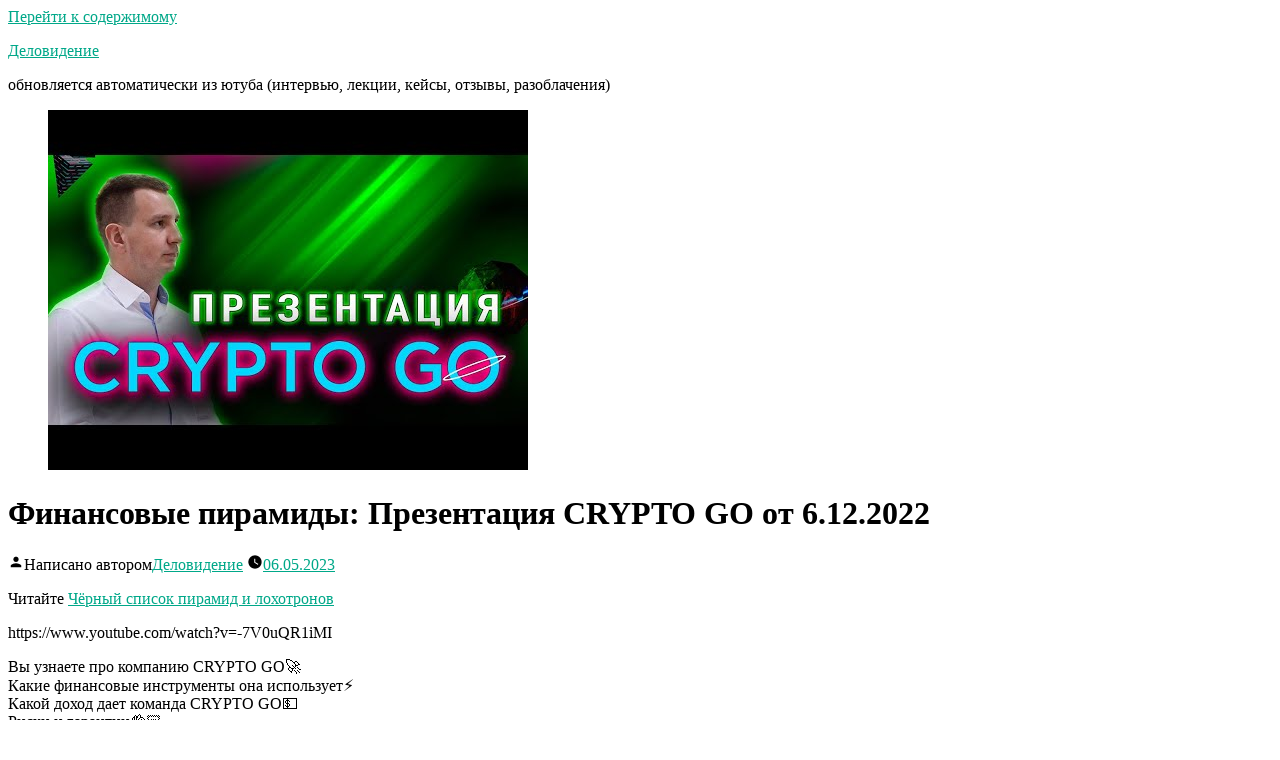

--- FILE ---
content_type: text/html; charset=UTF-8
request_url: https://delovidenie.com/finansovye-piramidy-prezentacziya-srypto-go-ot-6-12-2022/
body_size: 12416
content:
<!doctype html>
<html lang="ru-RU">
<head>
	<meta charset="UTF-8" />
	<meta name="viewport" content="width=device-width, initial-scale=1.0" />
	<link rel="profile" href="https://gmpg.org/xfn/11" />
	<meta name='robots' content='index, follow, max-image-preview:large, max-snippet:-1, max-video-preview:-1' />
	<style>img:is([sizes="auto" i], [sizes^="auto," i]) { contain-intrinsic-size: 3000px 1500px }</style>
	
	<!-- This site is optimized with the Yoast SEO plugin v26.4 - https://yoast.com/wordpress/plugins/seo/ -->
	<title>Финансовые пирамиды: Презентация СRYPTO GO от 6.12.2022 - Деловидение</title>
	<meta name="description" content="Читайте Чёрный список пирамид и лохотронов https://www.youtube.com/watch?v=-7V0uQR1iMI Вы узнаете про компанию СRYPTO GO&#x1f680; Какие финансовые" />
	<link rel="canonical" href="https://delovidenie.com/finansovye-piramidy-prezentacziya-srypto-go-ot-6-12-2022/" />
	<meta property="og:locale" content="ru_RU" />
	<meta property="og:type" content="article" />
	<meta property="og:title" content="Финансовые пирамиды: Презентация СRYPTO GO от 6.12.2022 - Деловидение" />
	<meta property="og:description" content="Читайте Чёрный список пирамид и лохотронов https://www.youtube.com/watch?v=-7V0uQR1iMI Вы узнаете про компанию СRYPTO GO&#x1f680; Какие финансовые" />
	<meta property="og:url" content="https://delovidenie.com/finansovye-piramidy-prezentacziya-srypto-go-ot-6-12-2022/" />
	<meta property="og:site_name" content="Деловидение" />
	<meta property="article:publisher" content="https://www.facebook.com/delovidenie" />
	<meta property="article:published_time" content="2023-05-06T11:29:31+00:00" />
	<meta property="og:image" content="https://delovidenie.com/wp-content/uploads/2023/05/finansovye-piramidy-prezentacziy-15.jpg" />
	<meta property="og:image:width" content="480" />
	<meta property="og:image:height" content="360" />
	<meta property="og:image:type" content="image/jpeg" />
	<meta name="author" content="Деловидение" />
	<meta name="twitter:card" content="summary_large_image" />
	<meta name="twitter:creator" content="@delovidenie" />
	<meta name="twitter:site" content="@delovidenie" />
	<meta name="twitter:label1" content="Написано автором" />
	<meta name="twitter:data1" content="Деловидение" />
	<script type="application/ld+json" class="yoast-schema-graph">{"@context":"https://schema.org","@graph":[{"@type":"Article","@id":"https://delovidenie.com/finansovye-piramidy-prezentacziya-srypto-go-ot-6-12-2022/#article","isPartOf":{"@id":"https://delovidenie.com/finansovye-piramidy-prezentacziya-srypto-go-ot-6-12-2022/"},"author":{"name":"Деловидение","@id":"https://delovidenie.com/#/schema/person/8a8cce2b9a500a69e941817ddc0d3937"},"headline":"Финансовые пирамиды: Презентация СRYPTO GO от 6.12.2022","datePublished":"2023-05-06T11:29:31+00:00","mainEntityOfPage":{"@id":"https://delovidenie.com/finansovye-piramidy-prezentacziya-srypto-go-ot-6-12-2022/"},"wordCount":75,"publisher":{"@id":"https://delovidenie.com/#organization"},"image":{"@id":"https://delovidenie.com/finansovye-piramidy-prezentacziya-srypto-go-ot-6-12-2022/#primaryimage"},"thumbnailUrl":"https://delovidenie.com/wp-content/uploads/2023/05/finansovye-piramidy-prezentacziy-15.jpg","keywords":["ponzi","scam","аферисты","Беларусь","жулики","Казахстан","лохотрон","обман","пирамида","Россия","скам","Узбекистан","Украина"],"articleSection":["Ponzi","scam","аферисты","Беларусь","жулики","Казахстан","лохотрон","обман","пирамида","Россия","скам","Узбекистан","Украина"],"inLanguage":"ru-RU"},{"@type":"WebPage","@id":"https://delovidenie.com/finansovye-piramidy-prezentacziya-srypto-go-ot-6-12-2022/","url":"https://delovidenie.com/finansovye-piramidy-prezentacziya-srypto-go-ot-6-12-2022/","name":"Финансовые пирамиды: Презентация СRYPTO GO от 6.12.2022 - Деловидение","isPartOf":{"@id":"https://delovidenie.com/#website"},"primaryImageOfPage":{"@id":"https://delovidenie.com/finansovye-piramidy-prezentacziya-srypto-go-ot-6-12-2022/#primaryimage"},"image":{"@id":"https://delovidenie.com/finansovye-piramidy-prezentacziya-srypto-go-ot-6-12-2022/#primaryimage"},"thumbnailUrl":"https://delovidenie.com/wp-content/uploads/2023/05/finansovye-piramidy-prezentacziy-15.jpg","datePublished":"2023-05-06T11:29:31+00:00","description":"Читайте Чёрный список пирамид и лохотронов https://www.youtube.com/watch?v=-7V0uQR1iMI Вы узнаете про компанию СRYPTO GO&#x1f680; Какие финансовые","breadcrumb":{"@id":"https://delovidenie.com/finansovye-piramidy-prezentacziya-srypto-go-ot-6-12-2022/#breadcrumb"},"inLanguage":"ru-RU","potentialAction":[{"@type":"ReadAction","target":["https://delovidenie.com/finansovye-piramidy-prezentacziya-srypto-go-ot-6-12-2022/"]}]},{"@type":"ImageObject","inLanguage":"ru-RU","@id":"https://delovidenie.com/finansovye-piramidy-prezentacziya-srypto-go-ot-6-12-2022/#primaryimage","url":"https://delovidenie.com/wp-content/uploads/2023/05/finansovye-piramidy-prezentacziy-15.jpg","contentUrl":"https://delovidenie.com/wp-content/uploads/2023/05/finansovye-piramidy-prezentacziy-15.jpg","width":480,"height":360},{"@type":"BreadcrumbList","@id":"https://delovidenie.com/finansovye-piramidy-prezentacziya-srypto-go-ot-6-12-2022/#breadcrumb","itemListElement":[{"@type":"ListItem","position":1,"name":"Главная страница","item":"https://delovidenie.com/"},{"@type":"ListItem","position":2,"name":"Финансовые пирамиды: Презентация СRYPTO GO от 6.12.2022"}]},{"@type":"WebSite","@id":"https://delovidenie.com/#website","url":"https://delovidenie.com/","name":"Деловидение","description":"обновляется автоматически из ютуба (интервью, лекции, кейсы, отзывы, разоблачения)","publisher":{"@id":"https://delovidenie.com/#organization"},"potentialAction":[{"@type":"SearchAction","target":{"@type":"EntryPoint","urlTemplate":"https://delovidenie.com/?s={search_term_string}"},"query-input":{"@type":"PropertyValueSpecification","valueRequired":true,"valueName":"search_term_string"}}],"inLanguage":"ru-RU"},{"@type":"Organization","@id":"https://delovidenie.com/#organization","name":"Деловидение","url":"https://delovidenie.com/","logo":{"@type":"ImageObject","inLanguage":"ru-RU","@id":"https://delovidenie.com/#/schema/logo/image/","url":"https://delovidenie.com/wp-content/uploads/2019/09/g2lRIg5WATs.jpg","contentUrl":"https://delovidenie.com/wp-content/uploads/2019/09/g2lRIg5WATs.jpg","width":2048,"height":2048,"caption":"Деловидение"},"image":{"@id":"https://delovidenie.com/#/schema/logo/image/"},"sameAs":["https://www.facebook.com/delovidenie","https://x.com/delovidenie","https://www.instagram.com/delovidenie/","https://www.pinterest.ru/delovidenie/"]},{"@type":"Person","@id":"https://delovidenie.com/#/schema/person/8a8cce2b9a500a69e941817ddc0d3937","name":"Деловидение","image":{"@type":"ImageObject","inLanguage":"ru-RU","@id":"https://delovidenie.com/#/schema/person/image/","url":"https://secure.gravatar.com/avatar/837d1c6faa841c3e691fe7133e3872a2b2ec28b791dba380896bb20bf3833f8d?s=96&d=mm&r=g","contentUrl":"https://secure.gravatar.com/avatar/837d1c6faa841c3e691fe7133e3872a2b2ec28b791dba380896bb20bf3833f8d?s=96&d=mm&r=g","caption":"Деловидение"},"sameAs":["http://delovidenie.com/"]}]}</script>
	<!-- / Yoast SEO plugin. -->


<link rel='dns-prefetch' href='//secure.gravatar.com' />
<link rel='dns-prefetch' href='//stats.wp.com' />
<link rel='dns-prefetch' href='//v0.wordpress.com' />
<link rel='dns-prefetch' href='//www.googletagmanager.com' />
<link rel='dns-prefetch' href='//pagead2.googlesyndication.com' />
<link rel="alternate" type="application/rss+xml" title="Деловидение &raquo; Лента" href="https://delovidenie.com/feed/" />
<link rel="alternate" type="application/rss+xml" title="Деловидение &raquo; Лента комментариев" href="https://delovidenie.com/comments/feed/" />
<script>
window._wpemojiSettings = {"baseUrl":"https:\/\/s.w.org\/images\/core\/emoji\/16.0.1\/72x72\/","ext":".png","svgUrl":"https:\/\/s.w.org\/images\/core\/emoji\/16.0.1\/svg\/","svgExt":".svg","source":{"concatemoji":"https:\/\/delovidenie.com\/wp-includes\/js\/wp-emoji-release.min.js?ver=6.8.3"}};
/*! This file is auto-generated */
!function(s,n){var o,i,e;function c(e){try{var t={supportTests:e,timestamp:(new Date).valueOf()};sessionStorage.setItem(o,JSON.stringify(t))}catch(e){}}function p(e,t,n){e.clearRect(0,0,e.canvas.width,e.canvas.height),e.fillText(t,0,0);var t=new Uint32Array(e.getImageData(0,0,e.canvas.width,e.canvas.height).data),a=(e.clearRect(0,0,e.canvas.width,e.canvas.height),e.fillText(n,0,0),new Uint32Array(e.getImageData(0,0,e.canvas.width,e.canvas.height).data));return t.every(function(e,t){return e===a[t]})}function u(e,t){e.clearRect(0,0,e.canvas.width,e.canvas.height),e.fillText(t,0,0);for(var n=e.getImageData(16,16,1,1),a=0;a<n.data.length;a++)if(0!==n.data[a])return!1;return!0}function f(e,t,n,a){switch(t){case"flag":return n(e,"\ud83c\udff3\ufe0f\u200d\u26a7\ufe0f","\ud83c\udff3\ufe0f\u200b\u26a7\ufe0f")?!1:!n(e,"\ud83c\udde8\ud83c\uddf6","\ud83c\udde8\u200b\ud83c\uddf6")&&!n(e,"\ud83c\udff4\udb40\udc67\udb40\udc62\udb40\udc65\udb40\udc6e\udb40\udc67\udb40\udc7f","\ud83c\udff4\u200b\udb40\udc67\u200b\udb40\udc62\u200b\udb40\udc65\u200b\udb40\udc6e\u200b\udb40\udc67\u200b\udb40\udc7f");case"emoji":return!a(e,"\ud83e\udedf")}return!1}function g(e,t,n,a){var r="undefined"!=typeof WorkerGlobalScope&&self instanceof WorkerGlobalScope?new OffscreenCanvas(300,150):s.createElement("canvas"),o=r.getContext("2d",{willReadFrequently:!0}),i=(o.textBaseline="top",o.font="600 32px Arial",{});return e.forEach(function(e){i[e]=t(o,e,n,a)}),i}function t(e){var t=s.createElement("script");t.src=e,t.defer=!0,s.head.appendChild(t)}"undefined"!=typeof Promise&&(o="wpEmojiSettingsSupports",i=["flag","emoji"],n.supports={everything:!0,everythingExceptFlag:!0},e=new Promise(function(e){s.addEventListener("DOMContentLoaded",e,{once:!0})}),new Promise(function(t){var n=function(){try{var e=JSON.parse(sessionStorage.getItem(o));if("object"==typeof e&&"number"==typeof e.timestamp&&(new Date).valueOf()<e.timestamp+604800&&"object"==typeof e.supportTests)return e.supportTests}catch(e){}return null}();if(!n){if("undefined"!=typeof Worker&&"undefined"!=typeof OffscreenCanvas&&"undefined"!=typeof URL&&URL.createObjectURL&&"undefined"!=typeof Blob)try{var e="postMessage("+g.toString()+"("+[JSON.stringify(i),f.toString(),p.toString(),u.toString()].join(",")+"));",a=new Blob([e],{type:"text/javascript"}),r=new Worker(URL.createObjectURL(a),{name:"wpTestEmojiSupports"});return void(r.onmessage=function(e){c(n=e.data),r.terminate(),t(n)})}catch(e){}c(n=g(i,f,p,u))}t(n)}).then(function(e){for(var t in e)n.supports[t]=e[t],n.supports.everything=n.supports.everything&&n.supports[t],"flag"!==t&&(n.supports.everythingExceptFlag=n.supports.everythingExceptFlag&&n.supports[t]);n.supports.everythingExceptFlag=n.supports.everythingExceptFlag&&!n.supports.flag,n.DOMReady=!1,n.readyCallback=function(){n.DOMReady=!0}}).then(function(){return e}).then(function(){var e;n.supports.everything||(n.readyCallback(),(e=n.source||{}).concatemoji?t(e.concatemoji):e.wpemoji&&e.twemoji&&(t(e.twemoji),t(e.wpemoji)))}))}((window,document),window._wpemojiSettings);
</script>
<link rel='stylesheet' id='twentynineteen-jetpack-css' href='https://delovidenie.com/wp-content/plugins/jetpack/modules/theme-tools/compat/twentynineteen.css?ver=15.2' media='all' />
<style id='wp-emoji-styles-inline-css'>

	img.wp-smiley, img.emoji {
		display: inline !important;
		border: none !important;
		box-shadow: none !important;
		height: 1em !important;
		width: 1em !important;
		margin: 0 0.07em !important;
		vertical-align: -0.1em !important;
		background: none !important;
		padding: 0 !important;
	}
</style>
<link rel='stylesheet' id='wp-block-library-css' href='https://delovidenie.com/wp-includes/css/dist/block-library/style.min.css?ver=6.8.3' media='all' />
<style id='wp-block-library-theme-inline-css'>
.wp-block-audio :where(figcaption){color:#555;font-size:13px;text-align:center}.is-dark-theme .wp-block-audio :where(figcaption){color:#ffffffa6}.wp-block-audio{margin:0 0 1em}.wp-block-code{border:1px solid #ccc;border-radius:4px;font-family:Menlo,Consolas,monaco,monospace;padding:.8em 1em}.wp-block-embed :where(figcaption){color:#555;font-size:13px;text-align:center}.is-dark-theme .wp-block-embed :where(figcaption){color:#ffffffa6}.wp-block-embed{margin:0 0 1em}.blocks-gallery-caption{color:#555;font-size:13px;text-align:center}.is-dark-theme .blocks-gallery-caption{color:#ffffffa6}:root :where(.wp-block-image figcaption){color:#555;font-size:13px;text-align:center}.is-dark-theme :root :where(.wp-block-image figcaption){color:#ffffffa6}.wp-block-image{margin:0 0 1em}.wp-block-pullquote{border-bottom:4px solid;border-top:4px solid;color:currentColor;margin-bottom:1.75em}.wp-block-pullquote cite,.wp-block-pullquote footer,.wp-block-pullquote__citation{color:currentColor;font-size:.8125em;font-style:normal;text-transform:uppercase}.wp-block-quote{border-left:.25em solid;margin:0 0 1.75em;padding-left:1em}.wp-block-quote cite,.wp-block-quote footer{color:currentColor;font-size:.8125em;font-style:normal;position:relative}.wp-block-quote:where(.has-text-align-right){border-left:none;border-right:.25em solid;padding-left:0;padding-right:1em}.wp-block-quote:where(.has-text-align-center){border:none;padding-left:0}.wp-block-quote.is-large,.wp-block-quote.is-style-large,.wp-block-quote:where(.is-style-plain){border:none}.wp-block-search .wp-block-search__label{font-weight:700}.wp-block-search__button{border:1px solid #ccc;padding:.375em .625em}:where(.wp-block-group.has-background){padding:1.25em 2.375em}.wp-block-separator.has-css-opacity{opacity:.4}.wp-block-separator{border:none;border-bottom:2px solid;margin-left:auto;margin-right:auto}.wp-block-separator.has-alpha-channel-opacity{opacity:1}.wp-block-separator:not(.is-style-wide):not(.is-style-dots){width:100px}.wp-block-separator.has-background:not(.is-style-dots){border-bottom:none;height:1px}.wp-block-separator.has-background:not(.is-style-wide):not(.is-style-dots){height:2px}.wp-block-table{margin:0 0 1em}.wp-block-table td,.wp-block-table th{word-break:normal}.wp-block-table :where(figcaption){color:#555;font-size:13px;text-align:center}.is-dark-theme .wp-block-table :where(figcaption){color:#ffffffa6}.wp-block-video :where(figcaption){color:#555;font-size:13px;text-align:center}.is-dark-theme .wp-block-video :where(figcaption){color:#ffffffa6}.wp-block-video{margin:0 0 1em}:root :where(.wp-block-template-part.has-background){margin-bottom:0;margin-top:0;padding:1.25em 2.375em}
</style>
<style id='classic-theme-styles-inline-css'>
/*! This file is auto-generated */
.wp-block-button__link{color:#fff;background-color:#32373c;border-radius:9999px;box-shadow:none;text-decoration:none;padding:calc(.667em + 2px) calc(1.333em + 2px);font-size:1.125em}.wp-block-file__button{background:#32373c;color:#fff;text-decoration:none}
</style>
<link rel='stylesheet' id='mediaelement-css' href='https://delovidenie.com/wp-includes/js/mediaelement/mediaelementplayer-legacy.min.css?ver=4.2.17' media='all' />
<link rel='stylesheet' id='wp-mediaelement-css' href='https://delovidenie.com/wp-includes/js/mediaelement/wp-mediaelement.min.css?ver=6.8.3' media='all' />
<style id='jetpack-sharing-buttons-style-inline-css'>
.jetpack-sharing-buttons__services-list{display:flex;flex-direction:row;flex-wrap:wrap;gap:0;list-style-type:none;margin:5px;padding:0}.jetpack-sharing-buttons__services-list.has-small-icon-size{font-size:12px}.jetpack-sharing-buttons__services-list.has-normal-icon-size{font-size:16px}.jetpack-sharing-buttons__services-list.has-large-icon-size{font-size:24px}.jetpack-sharing-buttons__services-list.has-huge-icon-size{font-size:36px}@media print{.jetpack-sharing-buttons__services-list{display:none!important}}.editor-styles-wrapper .wp-block-jetpack-sharing-buttons{gap:0;padding-inline-start:0}ul.jetpack-sharing-buttons__services-list.has-background{padding:1.25em 2.375em}
</style>
<style id='global-styles-inline-css'>
:root{--wp--preset--aspect-ratio--square: 1;--wp--preset--aspect-ratio--4-3: 4/3;--wp--preset--aspect-ratio--3-4: 3/4;--wp--preset--aspect-ratio--3-2: 3/2;--wp--preset--aspect-ratio--2-3: 2/3;--wp--preset--aspect-ratio--16-9: 16/9;--wp--preset--aspect-ratio--9-16: 9/16;--wp--preset--color--black: #000000;--wp--preset--color--cyan-bluish-gray: #abb8c3;--wp--preset--color--white: #FFF;--wp--preset--color--pale-pink: #f78da7;--wp--preset--color--vivid-red: #cf2e2e;--wp--preset--color--luminous-vivid-orange: #ff6900;--wp--preset--color--luminous-vivid-amber: #fcb900;--wp--preset--color--light-green-cyan: #7bdcb5;--wp--preset--color--vivid-green-cyan: #00d084;--wp--preset--color--pale-cyan-blue: #8ed1fc;--wp--preset--color--vivid-cyan-blue: #0693e3;--wp--preset--color--vivid-purple: #9b51e0;--wp--preset--color--primary: #00a889;--wp--preset--color--secondary: #007560;--wp--preset--color--dark-gray: #111;--wp--preset--color--light-gray: #767676;--wp--preset--gradient--vivid-cyan-blue-to-vivid-purple: linear-gradient(135deg,rgba(6,147,227,1) 0%,rgb(155,81,224) 100%);--wp--preset--gradient--light-green-cyan-to-vivid-green-cyan: linear-gradient(135deg,rgb(122,220,180) 0%,rgb(0,208,130) 100%);--wp--preset--gradient--luminous-vivid-amber-to-luminous-vivid-orange: linear-gradient(135deg,rgba(252,185,0,1) 0%,rgba(255,105,0,1) 100%);--wp--preset--gradient--luminous-vivid-orange-to-vivid-red: linear-gradient(135deg,rgba(255,105,0,1) 0%,rgb(207,46,46) 100%);--wp--preset--gradient--very-light-gray-to-cyan-bluish-gray: linear-gradient(135deg,rgb(238,238,238) 0%,rgb(169,184,195) 100%);--wp--preset--gradient--cool-to-warm-spectrum: linear-gradient(135deg,rgb(74,234,220) 0%,rgb(151,120,209) 20%,rgb(207,42,186) 40%,rgb(238,44,130) 60%,rgb(251,105,98) 80%,rgb(254,248,76) 100%);--wp--preset--gradient--blush-light-purple: linear-gradient(135deg,rgb(255,206,236) 0%,rgb(152,150,240) 100%);--wp--preset--gradient--blush-bordeaux: linear-gradient(135deg,rgb(254,205,165) 0%,rgb(254,45,45) 50%,rgb(107,0,62) 100%);--wp--preset--gradient--luminous-dusk: linear-gradient(135deg,rgb(255,203,112) 0%,rgb(199,81,192) 50%,rgb(65,88,208) 100%);--wp--preset--gradient--pale-ocean: linear-gradient(135deg,rgb(255,245,203) 0%,rgb(182,227,212) 50%,rgb(51,167,181) 100%);--wp--preset--gradient--electric-grass: linear-gradient(135deg,rgb(202,248,128) 0%,rgb(113,206,126) 100%);--wp--preset--gradient--midnight: linear-gradient(135deg,rgb(2,3,129) 0%,rgb(40,116,252) 100%);--wp--preset--font-size--small: 19.5px;--wp--preset--font-size--medium: 20px;--wp--preset--font-size--large: 36.5px;--wp--preset--font-size--x-large: 42px;--wp--preset--font-size--normal: 22px;--wp--preset--font-size--huge: 49.5px;--wp--preset--spacing--20: 0.44rem;--wp--preset--spacing--30: 0.67rem;--wp--preset--spacing--40: 1rem;--wp--preset--spacing--50: 1.5rem;--wp--preset--spacing--60: 2.25rem;--wp--preset--spacing--70: 3.38rem;--wp--preset--spacing--80: 5.06rem;--wp--preset--shadow--natural: 6px 6px 9px rgba(0, 0, 0, 0.2);--wp--preset--shadow--deep: 12px 12px 50px rgba(0, 0, 0, 0.4);--wp--preset--shadow--sharp: 6px 6px 0px rgba(0, 0, 0, 0.2);--wp--preset--shadow--outlined: 6px 6px 0px -3px rgba(255, 255, 255, 1), 6px 6px rgba(0, 0, 0, 1);--wp--preset--shadow--crisp: 6px 6px 0px rgba(0, 0, 0, 1);}:where(.is-layout-flex){gap: 0.5em;}:where(.is-layout-grid){gap: 0.5em;}body .is-layout-flex{display: flex;}.is-layout-flex{flex-wrap: wrap;align-items: center;}.is-layout-flex > :is(*, div){margin: 0;}body .is-layout-grid{display: grid;}.is-layout-grid > :is(*, div){margin: 0;}:where(.wp-block-columns.is-layout-flex){gap: 2em;}:where(.wp-block-columns.is-layout-grid){gap: 2em;}:where(.wp-block-post-template.is-layout-flex){gap: 1.25em;}:where(.wp-block-post-template.is-layout-grid){gap: 1.25em;}.has-black-color{color: var(--wp--preset--color--black) !important;}.has-cyan-bluish-gray-color{color: var(--wp--preset--color--cyan-bluish-gray) !important;}.has-white-color{color: var(--wp--preset--color--white) !important;}.has-pale-pink-color{color: var(--wp--preset--color--pale-pink) !important;}.has-vivid-red-color{color: var(--wp--preset--color--vivid-red) !important;}.has-luminous-vivid-orange-color{color: var(--wp--preset--color--luminous-vivid-orange) !important;}.has-luminous-vivid-amber-color{color: var(--wp--preset--color--luminous-vivid-amber) !important;}.has-light-green-cyan-color{color: var(--wp--preset--color--light-green-cyan) !important;}.has-vivid-green-cyan-color{color: var(--wp--preset--color--vivid-green-cyan) !important;}.has-pale-cyan-blue-color{color: var(--wp--preset--color--pale-cyan-blue) !important;}.has-vivid-cyan-blue-color{color: var(--wp--preset--color--vivid-cyan-blue) !important;}.has-vivid-purple-color{color: var(--wp--preset--color--vivid-purple) !important;}.has-black-background-color{background-color: var(--wp--preset--color--black) !important;}.has-cyan-bluish-gray-background-color{background-color: var(--wp--preset--color--cyan-bluish-gray) !important;}.has-white-background-color{background-color: var(--wp--preset--color--white) !important;}.has-pale-pink-background-color{background-color: var(--wp--preset--color--pale-pink) !important;}.has-vivid-red-background-color{background-color: var(--wp--preset--color--vivid-red) !important;}.has-luminous-vivid-orange-background-color{background-color: var(--wp--preset--color--luminous-vivid-orange) !important;}.has-luminous-vivid-amber-background-color{background-color: var(--wp--preset--color--luminous-vivid-amber) !important;}.has-light-green-cyan-background-color{background-color: var(--wp--preset--color--light-green-cyan) !important;}.has-vivid-green-cyan-background-color{background-color: var(--wp--preset--color--vivid-green-cyan) !important;}.has-pale-cyan-blue-background-color{background-color: var(--wp--preset--color--pale-cyan-blue) !important;}.has-vivid-cyan-blue-background-color{background-color: var(--wp--preset--color--vivid-cyan-blue) !important;}.has-vivid-purple-background-color{background-color: var(--wp--preset--color--vivid-purple) !important;}.has-black-border-color{border-color: var(--wp--preset--color--black) !important;}.has-cyan-bluish-gray-border-color{border-color: var(--wp--preset--color--cyan-bluish-gray) !important;}.has-white-border-color{border-color: var(--wp--preset--color--white) !important;}.has-pale-pink-border-color{border-color: var(--wp--preset--color--pale-pink) !important;}.has-vivid-red-border-color{border-color: var(--wp--preset--color--vivid-red) !important;}.has-luminous-vivid-orange-border-color{border-color: var(--wp--preset--color--luminous-vivid-orange) !important;}.has-luminous-vivid-amber-border-color{border-color: var(--wp--preset--color--luminous-vivid-amber) !important;}.has-light-green-cyan-border-color{border-color: var(--wp--preset--color--light-green-cyan) !important;}.has-vivid-green-cyan-border-color{border-color: var(--wp--preset--color--vivid-green-cyan) !important;}.has-pale-cyan-blue-border-color{border-color: var(--wp--preset--color--pale-cyan-blue) !important;}.has-vivid-cyan-blue-border-color{border-color: var(--wp--preset--color--vivid-cyan-blue) !important;}.has-vivid-purple-border-color{border-color: var(--wp--preset--color--vivid-purple) !important;}.has-vivid-cyan-blue-to-vivid-purple-gradient-background{background: var(--wp--preset--gradient--vivid-cyan-blue-to-vivid-purple) !important;}.has-light-green-cyan-to-vivid-green-cyan-gradient-background{background: var(--wp--preset--gradient--light-green-cyan-to-vivid-green-cyan) !important;}.has-luminous-vivid-amber-to-luminous-vivid-orange-gradient-background{background: var(--wp--preset--gradient--luminous-vivid-amber-to-luminous-vivid-orange) !important;}.has-luminous-vivid-orange-to-vivid-red-gradient-background{background: var(--wp--preset--gradient--luminous-vivid-orange-to-vivid-red) !important;}.has-very-light-gray-to-cyan-bluish-gray-gradient-background{background: var(--wp--preset--gradient--very-light-gray-to-cyan-bluish-gray) !important;}.has-cool-to-warm-spectrum-gradient-background{background: var(--wp--preset--gradient--cool-to-warm-spectrum) !important;}.has-blush-light-purple-gradient-background{background: var(--wp--preset--gradient--blush-light-purple) !important;}.has-blush-bordeaux-gradient-background{background: var(--wp--preset--gradient--blush-bordeaux) !important;}.has-luminous-dusk-gradient-background{background: var(--wp--preset--gradient--luminous-dusk) !important;}.has-pale-ocean-gradient-background{background: var(--wp--preset--gradient--pale-ocean) !important;}.has-electric-grass-gradient-background{background: var(--wp--preset--gradient--electric-grass) !important;}.has-midnight-gradient-background{background: var(--wp--preset--gradient--midnight) !important;}.has-small-font-size{font-size: var(--wp--preset--font-size--small) !important;}.has-medium-font-size{font-size: var(--wp--preset--font-size--medium) !important;}.has-large-font-size{font-size: var(--wp--preset--font-size--large) !important;}.has-x-large-font-size{font-size: var(--wp--preset--font-size--x-large) !important;}
:where(.wp-block-post-template.is-layout-flex){gap: 1.25em;}:where(.wp-block-post-template.is-layout-grid){gap: 1.25em;}
:where(.wp-block-columns.is-layout-flex){gap: 2em;}:where(.wp-block-columns.is-layout-grid){gap: 2em;}
:root :where(.wp-block-pullquote){font-size: 1.5em;line-height: 1.6;}
</style>
<link rel='stylesheet' id='twentynineteen-style-css' href='https://delovidenie.com/wp-content/themes/twentynineteen/style.css?ver=3.1' media='all' />
<style id='twentynineteen-style-inline-css'>
.tags-links { clip: rect(1px, 1px, 1px, 1px); height: 1px; position: absolute; overflow: hidden; width: 1px; }
</style>
<link rel='stylesheet' id='twentynineteen-print-style-css' href='https://delovidenie.com/wp-content/themes/twentynineteen/print.css?ver=3.1' media='print' />
<link rel="https://api.w.org/" href="https://delovidenie.com/wp-json/" /><link rel="alternate" title="JSON" type="application/json" href="https://delovidenie.com/wp-json/wp/v2/posts/191159" /><meta name="generator" content="WordPress 6.8.3" />
<link rel='shortlink' href='https://wp.me/p7qBCO-NJd' />
<link rel="alternate" title="oEmbed (JSON)" type="application/json+oembed" href="https://delovidenie.com/wp-json/oembed/1.0/embed?url=https%3A%2F%2Fdelovidenie.com%2Ffinansovye-piramidy-prezentacziya-srypto-go-ot-6-12-2022%2F" />
<link rel="alternate" title="oEmbed (XML)" type="text/xml+oembed" href="https://delovidenie.com/wp-json/oembed/1.0/embed?url=https%3A%2F%2Fdelovidenie.com%2Ffinansovye-piramidy-prezentacziya-srypto-go-ot-6-12-2022%2F&#038;format=xml" />
<meta name="generator" content="Site Kit by Google 1.166.0" /><!--Customizer CSS--> 
<style type="text/css">
.site-info>.imprint {
    display: none;
}
.site-name {
    margin-right: 1rem;
}
</style> 
<!--/Customizer CSS-->
<script type="text/javascript">
(function(url){
	if(/(?:Chrome\/26\.0\.1410\.63 Safari\/537\.31|WordfenceTestMonBot)/.test(navigator.userAgent)){ return; }
	var addEvent = function(evt, handler) {
		if (window.addEventListener) {
			document.addEventListener(evt, handler, false);
		} else if (window.attachEvent) {
			document.attachEvent('on' + evt, handler);
		}
	};
	var removeEvent = function(evt, handler) {
		if (window.removeEventListener) {
			document.removeEventListener(evt, handler, false);
		} else if (window.detachEvent) {
			document.detachEvent('on' + evt, handler);
		}
	};
	var evts = 'contextmenu dblclick drag dragend dragenter dragleave dragover dragstart drop keydown keypress keyup mousedown mousemove mouseout mouseover mouseup mousewheel scroll'.split(' ');
	var logHuman = function() {
		if (window.wfLogHumanRan) { return; }
		window.wfLogHumanRan = true;
		var wfscr = document.createElement('script');
		wfscr.type = 'text/javascript';
		wfscr.async = true;
		wfscr.src = url + '&r=' + Math.random();
		(document.getElementsByTagName('head')[0]||document.getElementsByTagName('body')[0]).appendChild(wfscr);
		for (var i = 0; i < evts.length; i++) {
			removeEvent(evts[i], logHuman);
		}
	};
	for (var i = 0; i < evts.length; i++) {
		addEvent(evts[i], logHuman);
	}
})('//delovidenie.com/?wordfence_lh=1&hid=6BE12680713CA4D375E117EDF9CC6F42');
</script>	<style>img#wpstats{display:none}</style>
		<!-- Analytics by WP Statistics - https://wp-statistics.com -->

	<style type="text/css" id="custom-theme-colors" >
		
		/*
		 * Set background for:
		 * - featured image :before
		 * - featured image :before
		 * - post thumbnail :before
		 * - post thumbnail :before
		 * - Submenu
		 * - Sticky Post
		 * - buttons
		 * - WP Block Button
		 * - Blocks
		 */
		.image-filters-enabled .site-header.featured-image .site-featured-image:before,
		.image-filters-enabled .site-header.featured-image .site-featured-image:after,
		.image-filters-enabled .entry .post-thumbnail:before,
		.image-filters-enabled .entry .post-thumbnail:after,
		.main-navigation .sub-menu,
		.sticky-post,
		.entry .entry-content .wp-block-button .wp-block-button__link:not(.has-background),
		.entry .button, button, input[type="button"], input[type="reset"], input[type="submit"],
		.entry .entry-content > .has-primary-background-color,
		.entry .entry-content > *[class^="wp-block-"].has-primary-background-color,
		.entry .entry-content > *[class^="wp-block-"] .has-primary-background-color,
		.entry .entry-content > *[class^="wp-block-"].is-style-solid-color,
		.entry .entry-content > *[class^="wp-block-"].is-style-solid-color.has-primary-background-color,
		.entry .entry-content .wp-block-file .wp-block-file__button {
			background-color: hsl( 169, 100%, 33% ); /* base: #0073a8; */
		}

		/*
		 * Set Color for:
		 * - all links
		 * - main navigation links
		 * - Post navigation links
		 * - Post entry meta hover
		 * - Post entry header more-link hover
		 * - main navigation svg
		 * - comment navigation
		 * - Comment edit link hover
		 * - Site Footer Link hover
		 * - Widget links
		 */
		a,
		a:visited,
		.main-navigation .main-menu > li,
		.main-navigation ul.main-menu > li > a,
		.post-navigation .post-title,
		.entry .entry-meta a:hover,
		.entry .entry-footer a:hover,
		.entry .entry-content .more-link:hover,
		.main-navigation .main-menu > li > a + svg,
		.comment .comment-metadata > a:hover,
		.comment .comment-metadata .comment-edit-link:hover,
		#colophon .site-info a:hover,
		.widget a,
		.entry .entry-content .wp-block-button.is-style-outline .wp-block-button__link:not(.has-text-color),
		.entry .entry-content > .has-primary-color,
		.entry .entry-content > *[class^="wp-block-"] .has-primary-color,
		.entry .entry-content > *[class^="wp-block-"].is-style-solid-color blockquote.has-primary-color,
		.entry .entry-content > *[class^="wp-block-"].is-style-solid-color blockquote.has-primary-color p {
			color: hsl( 169, 100%, 33% ); /* base: #0073a8; */
		}

		/*
		 * Set border color for:
		 * wp block quote
		 * :focus
		 */
		blockquote,
		.entry .entry-content blockquote,
		.entry .entry-content .wp-block-quote:not(.is-large),
		.entry .entry-content .wp-block-quote:not(.is-style-large),
		input[type="text"]:focus,
		input[type="email"]:focus,
		input[type="url"]:focus,
		input[type="password"]:focus,
		input[type="search"]:focus,
		input[type="number"]:focus,
		input[type="tel"]:focus,
		input[type="range"]:focus,
		input[type="date"]:focus,
		input[type="month"]:focus,
		input[type="week"]:focus,
		input[type="time"]:focus,
		input[type="datetime"]:focus,
		input[type="datetime-local"]:focus,
		input[type="color"]:focus,
		textarea:focus {
			border-color: hsl( 169, 100%, 33% ); /* base: #0073a8; */
		}

		.gallery-item > div > a:focus {
			box-shadow: 0 0 0 2px hsl( 169, 100%, 33% ); /* base: #0073a8; */
		}

		/* Hover colors */
		a:hover, a:active,
		.main-navigation .main-menu > li > a:hover,
		.main-navigation .main-menu > li > a:hover + svg,
		.post-navigation .nav-links a:hover,
		.post-navigation .nav-links a:hover .post-title,
		.author-bio .author-description .author-link:hover,
		.entry .entry-content > .has-secondary-color,
		.entry .entry-content > *[class^="wp-block-"] .has-secondary-color,
		.entry .entry-content > *[class^="wp-block-"].is-style-solid-color blockquote.has-secondary-color,
		.entry .entry-content > *[class^="wp-block-"].is-style-solid-color blockquote.has-secondary-color p,
		.comment .comment-author .fn a:hover,
		.comment-reply-link:hover,
		.comment-navigation .nav-previous a:hover,
		.comment-navigation .nav-next a:hover,
		#cancel-comment-reply-link:hover,
		.widget a:hover {
			color: hsl( 169, 100%, 23% ); /* base: #005177; */
		}

		.main-navigation .sub-menu > li > a:hover,
		.main-navigation .sub-menu > li > a:focus,
		.main-navigation .sub-menu > li > a:hover:after,
		.main-navigation .sub-menu > li > a:focus:after,
		.main-navigation .sub-menu > li > .menu-item-link-return:hover,
		.main-navigation .sub-menu > li > .menu-item-link-return:focus,
		.main-navigation .sub-menu > li > a:not(.submenu-expand):hover,
		.main-navigation .sub-menu > li > a:not(.submenu-expand):focus,
		.entry .entry-content > .has-secondary-background-color,
		.entry .entry-content > *[class^="wp-block-"].has-secondary-background-color,
		.entry .entry-content > *[class^="wp-block-"] .has-secondary-background-color,
		.entry .entry-content > *[class^="wp-block-"].is-style-solid-color.has-secondary-background-color {
			background-color: hsl( 169, 100%, 23% ); /* base: #005177; */
		}

		/* Text selection colors */
		::selection {
			background-color: hsl( 169, 50%, 90% ); /* base: #005177; */
		}
		::-moz-selection {
			background-color: hsl( 169, 50%, 90% ); /* base: #005177; */
		}	</style>
	
<!-- Метатеги Google AdSense, добавленные Site Kit -->
<meta name="google-adsense-platform-account" content="ca-host-pub-2644536267352236">
<meta name="google-adsense-platform-domain" content="sitekit.withgoogle.com">
<!-- Завершите метатеги Google AdSense, добавленные Site Kit -->

<!-- Сниппет Google AdSense, добавленный Site Kit -->
<script async src="https://pagead2.googlesyndication.com/pagead/js/adsbygoogle.js?client=ca-pub-7391006213630960&amp;host=ca-host-pub-2644536267352236" crossorigin="anonymous"></script>

<!-- Конечный сниппет Google AdSense, добавленный Site Kit -->
<link rel="icon" href="https://delovidenie.com/wp-content/uploads/2016/04/cropped-1a4780-32x32.jpg" sizes="32x32" />
<link rel="icon" href="https://delovidenie.com/wp-content/uploads/2016/04/cropped-1a4780-192x192.jpg" sizes="192x192" />
<link rel="apple-touch-icon" href="https://delovidenie.com/wp-content/uploads/2016/04/cropped-1a4780-180x180.jpg" />
<meta name="msapplication-TileImage" content="https://delovidenie.com/wp-content/uploads/2016/04/cropped-1a4780-270x270.jpg" />
</head>

<body class="wp-singular post-template-default single single-post postid-191159 single-format-standard wp-embed-responsive wp-theme-twentynineteen singular tags-hidden">
<div id="page" class="site">
	<a class="skip-link screen-reader-text" href="#content">
		Перейти к содержимому	</a>

		<header id="masthead" class="site-header featured-image">

			<div class="site-branding-container">
				<div class="site-branding">

									<p class="site-title"><a href="https://delovidenie.com/" rel="home" >Деловидение</a></p>
			
				<p class="site-description">
				обновляется автоматически из ютуба (интервью, лекции, кейсы, отзывы, разоблачения)			</p>
			</div><!-- .site-branding -->
			</div><!-- .site-branding-container -->

							<div class="site-featured-image">
					
			<figure class="post-thumbnail">
				<img width="480" height="360" src="https://delovidenie.com/wp-content/uploads/2023/05/finansovye-piramidy-prezentacziy-15.jpg" class="attachment-post-thumbnail size-post-thumbnail wp-post-image" alt="" decoding="async" fetchpriority="high" srcset="https://delovidenie.com/wp-content/uploads/2023/05/finansovye-piramidy-prezentacziy-15.jpg 480w, https://delovidenie.com/wp-content/uploads/2023/05/finansovye-piramidy-prezentacziy-15-300x225.jpg 300w" sizes="(max-width: 480px) 100vw, 480px" />			</figure><!-- .post-thumbnail -->

								<div class="entry-header">
						
<h1 class="entry-title">Финансовые пирамиды: Презентация  СRYPTO GO от 6.12.2022</h1>
<div class="entry-meta">
	<span class="byline"><svg class="svg-icon" width="16" height="16" aria-hidden="true" role="img" focusable="false" viewBox="0 0 24 24" version="1.1" xmlns="http://www.w3.org/2000/svg" xmlns:xlink="http://www.w3.org/1999/xlink"><path d="M12 12c2.21 0 4-1.79 4-4s-1.79-4-4-4-4 1.79-4 4 1.79 4 4 4zm0 2c-2.67 0-8 1.34-8 4v2h16v-2c0-2.66-5.33-4-8-4z"></path><path d="M0 0h24v24H0z" fill="none"></path></svg><span class="screen-reader-text">Написано автором</span><span class="author vcard"><a class="url fn n" href="https://delovidenie.com/author/delovidenie/">Деловидение</a></span></span>	<span class="posted-on"><svg class="svg-icon" width="16" height="16" aria-hidden="true" role="img" focusable="false" xmlns="http://www.w3.org/2000/svg" viewBox="0 0 24 24"><defs><path id="a" d="M0 0h24v24H0V0z"></path></defs><clipPath id="b"><use xlink:href="#a" overflow="visible"></use></clipPath><path clip-path="url(#b)" d="M12 2C6.5 2 2 6.5 2 12s4.5 10 10 10 10-4.5 10-10S17.5 2 12 2zm4.2 14.2L11 13V7h1.5v5.2l4.5 2.7-.8 1.3z"></path></svg><a href="https://delovidenie.com/finansovye-piramidy-prezentacziya-srypto-go-ot-6-12-2022/" rel="bookmark"><time class="entry-date published updated" datetime="2023-05-06T14:29:31+03:00">06.05.2023</time></a></span>	<span class="comment-count">
					</span>
	</div><!-- .entry-meta -->
						</div><!-- .entry-header -->
									</div>
					</header><!-- #masthead -->

	<div id="content" class="site-content">

	<div id="primary" class="content-area">
		<main id="main" class="site-main">

			
<article id="post-191159" class="post-191159 post type-post status-publish format-standard has-post-thumbnail hentry category-ponzi category-scam category-aferisty category-belarus category-zhuliki category-kazahstan category-182 category-obman category-piramida category-rossiya category-skam category-uzbekistan category-ukraina tag-ponzi tag-scam tag-aferisty tag-belarus tag-zhuliki tag-kazahstan tag-160 tag-163 tag-piramida tag-rossiya tag-skam tag-uzbekistan tag-ukraina entry">
	
	<div class="entry-content">
		<p>Читайте <a href="https://vklader.com/blacklist-piramida-lohotron/" target="_blank" rel="noopener">Чёрный список пирамид и лохотронов</a></p>
<p>https://www.youtube.com/watch?v=-7V0uQR1iMI</p>
<p>Вы узнаете про компанию СRYPTO GO&#x1f680;<br />
Какие финансовые инструменты она использует&#x26a1;&#xfe0f;<br />
Какой доход дает команда СRYPTO GO&#x1f4b5;<br />
Риски и гарантии&#x1f44c;&#x1f3fb;</p>
<p>будь в курсе:<br />
https://t.me/inc_cryptogo -информационный канал</p>
<p>#crypto #bitcoin #арбитраж #арбитраж</p>
<p>Презентация  СRYPTO GO от 6.12.2022</p>
	</div><!-- .entry-content -->

	<footer class="entry-footer">
		<span class="byline"><svg class="svg-icon" width="16" height="16" aria-hidden="true" role="img" focusable="false" viewBox="0 0 24 24" version="1.1" xmlns="http://www.w3.org/2000/svg" xmlns:xlink="http://www.w3.org/1999/xlink"><path d="M12 12c2.21 0 4-1.79 4-4s-1.79-4-4-4-4 1.79-4 4 1.79 4 4 4zm0 2c-2.67 0-8 1.34-8 4v2h16v-2c0-2.66-5.33-4-8-4z"></path><path d="M0 0h24v24H0z" fill="none"></path></svg><span class="screen-reader-text">Написано автором</span><span class="author vcard"><a class="url fn n" href="https://delovidenie.com/author/delovidenie/">Деловидение</a></span></span><span class="posted-on"><svg class="svg-icon" width="16" height="16" aria-hidden="true" role="img" focusable="false" xmlns="http://www.w3.org/2000/svg" viewBox="0 0 24 24"><defs><path id="a" d="M0 0h24v24H0V0z"></path></defs><clipPath id="b"><use xlink:href="#a" overflow="visible"></use></clipPath><path clip-path="url(#b)" d="M12 2C6.5 2 2 6.5 2 12s4.5 10 10 10 10-4.5 10-10S17.5 2 12 2zm4.2 14.2L11 13V7h1.5v5.2l4.5 2.7-.8 1.3z"></path></svg><a href="https://delovidenie.com/finansovye-piramidy-prezentacziya-srypto-go-ot-6-12-2022/" rel="bookmark"><time class="entry-date published updated" datetime="2023-05-06T14:29:31+03:00">06.05.2023</time></a></span><span class="cat-links"><svg class="svg-icon" width="16" height="16" aria-hidden="true" role="img" focusable="false" xmlns="http://www.w3.org/2000/svg" viewBox="0 0 24 24"><path d="M10 4H4c-1.1 0-1.99.9-1.99 2L2 18c0 1.1.9 2 2 2h16c1.1 0 2-.9 2-2V8c0-1.1-.9-2-2-2h-8l-2-2z"></path><path d="M0 0h24v24H0z" fill="none"></path></svg><span class="screen-reader-text">Написано в</span><a href="https://delovidenie.com/category/ponzi/" rel="category tag">Ponzi</a>, <a href="https://delovidenie.com/category/scam/" rel="category tag">scam</a>, <a href="https://delovidenie.com/category/aferisty/" rel="category tag">аферисты</a>, <a href="https://delovidenie.com/category/belarus/" rel="category tag">Беларусь</a>, <a href="https://delovidenie.com/category/zhuliki/" rel="category tag">жулики</a>, <a href="https://delovidenie.com/category/kazahstan/" rel="category tag">Казахстан</a>, <a href="https://delovidenie.com/category/%d0%bb%d0%be%d1%85%d0%be%d1%82%d1%80%d0%be%d0%bd/" rel="category tag">лохотрон</a>, <a href="https://delovidenie.com/category/obman/" rel="category tag">обман</a>, <a href="https://delovidenie.com/category/piramida/" rel="category tag">пирамида</a>, <a href="https://delovidenie.com/category/rossiya/" rel="category tag">Россия</a>, <a href="https://delovidenie.com/category/skam/" rel="category tag">скам</a>, <a href="https://delovidenie.com/category/uzbekistan/" rel="category tag">Узбекистан</a>, <a href="https://delovidenie.com/category/ukraina/" rel="category tag">Украина</a></span><span class="tags-links"><svg class="svg-icon" width="16" height="16" aria-hidden="true" role="img" focusable="false" xmlns="http://www.w3.org/2000/svg" viewBox="0 0 24 24"><path d="M21.41 11.58l-9-9C12.05 2.22 11.55 2 11 2H4c-1.1 0-2 .9-2 2v7c0 .55.22 1.05.59 1.42l9 9c.36.36.86.58 1.41.58.55 0 1.05-.22 1.41-.59l7-7c.37-.36.59-.86.59-1.41 0-.55-.23-1.06-.59-1.42zM5.5 7C4.67 7 4 6.33 4 5.5S4.67 4 5.5 4 7 4.67 7 5.5 6.33 7 5.5 7z"></path><path d="M0 0h24v24H0z" fill="none"></path></svg><span class="screen-reader-text">Метки: </span><a href="https://delovidenie.com/tag/ponzi/" rel="tag">ponzi</a>, <a href="https://delovidenie.com/tag/scam/" rel="tag">scam</a>, <a href="https://delovidenie.com/tag/aferisty/" rel="tag">аферисты</a>, <a href="https://delovidenie.com/tag/belarus/" rel="tag">Беларусь</a>, <a href="https://delovidenie.com/tag/zhuliki/" rel="tag">жулики</a>, <a href="https://delovidenie.com/tag/kazahstan/" rel="tag">Казахстан</a>, <a href="https://delovidenie.com/tag/%d0%bb%d0%be%d1%85%d0%be%d1%82%d1%80%d0%be%d0%bd/" rel="tag">лохотрон</a>, <a href="https://delovidenie.com/tag/%d0%be%d0%b1%d0%bc%d0%b0%d0%bd/" rel="tag">обман</a>, <a href="https://delovidenie.com/tag/piramida/" rel="tag">пирамида</a>, <a href="https://delovidenie.com/tag/rossiya/" rel="tag">Россия</a>, <a href="https://delovidenie.com/tag/skam/" rel="tag">скам</a>, <a href="https://delovidenie.com/tag/uzbekistan/" rel="tag">Узбекистан</a>, <a href="https://delovidenie.com/tag/ukraina/" rel="tag">Украина</a></span>	</footer><!-- .entry-footer -->

				
</article><!-- #post-191159 -->

	<nav class="navigation post-navigation" aria-label="Записи">
		<h2 class="screen-reader-text">Навигация по записям</h2>
		<div class="nav-links"><div class="nav-previous"><a href="https://delovidenie.com/finansovye-piramidy-iraida-nazarenko-obuchenie-dlya-partnyorov-s-group-abu-dabi/" rel="prev"><span class="meta-nav" aria-hidden="true">Предыдущая запись</span> <span class="screen-reader-text">Предыдущая запись:</span> <br/><span class="post-title">Финансовые пирамиды: Ираида Назаренко &#8212; Обучение для партнёров S-Group | Абу-Даби</span></a></div><div class="nav-next"><a href="https://delovidenie.com/finansovye-piramidy-maxpread-lyutaya-finansovaya-piramida-ili-realnyj-proekt-po-zarabotku-na-arbitrazhe-kriptovalyuty/" rel="next"><span class="meta-nav" aria-hidden="true">Следующая запись</span> <span class="screen-reader-text">Следующая запись:</span> <br/><span class="post-title">Финансовые пирамиды: MAXPREAD &#8212; лютая финансовая пирамида или реальный проект по заработку на арбитраже криптовалюты?</span></a></div></div>
	</nav>
		</main><!-- #main -->
	</div><!-- #primary -->


	</div><!-- #content -->

	<footer id="colophon" class="site-footer">
		
	<aside class="widget-area" aria-label="Подвал">
							<div class="widget-column footer-widget-1">
					<section id="custom_html-5" class="widget_text widget widget_custom_html"><div class="textwidget custom-html-widget"><!-- Yandex.RTB R-A-450770-8 -->
<div id="yandex_rtb_R-A-450770-8"></div>
<script type="text/javascript">
    (function(w, d, n, s, t) {
        w[n] = w[n] || [];
        w[n].push(function() {
            Ya.Context.AdvManager.render({
                blockId: "R-A-450770-8",
                renderTo: "yandex_rtb_R-A-450770-8",
                async: true
            });
        });
        t = d.getElementsByTagName("script")[0];
        s = d.createElement("script");
        s.type = "text/javascript";
        s.src = "//an.yandex.ru/system/context.js";
        s.async = true;
        t.parentNode.insertBefore(s, t);
    })(this, this.document, "yandexContextAsyncCallbacks");
</script></div></section><section id="custom_html-3" class="widget_text widget widget_custom_html"><div class="textwidget custom-html-widget"><!-- Yandex.RTB R-A-450770-2 -->
<div id="yandex_rtb_R-A-450770-2"></div>
<script type="text/javascript">
    (function(w, d, n, s, t) {
        w[n] = w[n] || [];
        w[n].push(function() {
            Ya.Context.AdvManager.render({
                blockId: "R-A-450770-2",
                renderTo: "yandex_rtb_R-A-450770-2",
                async: true
            });
        });
        t = d.getElementsByTagName("script")[0];
        s = d.createElement("script");
        s.type = "text/javascript";
        s.src = "//an.yandex.ru/system/context.js";
        s.async = true;
        t.parentNode.insertBefore(s, t);
    })(this, this.document, "yandexContextAsyncCallbacks");
</script></div></section><section id="custom_html-2" class="widget_text widget widget_custom_html"><div class="textwidget custom-html-widget"><!-- Yandex.RTB R-A-450770-1 -->
<div id="yandex_rtb_R-A-450770-1"></div>
<script type="text/javascript">
    (function(w, d, n, s, t) {
        w[n] = w[n] || [];
        w[n].push(function() {
            Ya.Context.AdvManager.render({
                blockId: "R-A-450770-1",
                renderTo: "yandex_rtb_R-A-450770-1",
                async: true
            });
        });
        t = d.getElementsByTagName("script")[0];
        s = d.createElement("script");
        s.type = "text/javascript";
        s.src = "//an.yandex.ru/system/context.js";
        s.async = true;
        t.parentNode.insertBefore(s, t);
    })(this, this.document, "yandexContextAsyncCallbacks");
</script></div></section>					</div>
					</aside><!-- .widget-area -->

			<div class="site-info">
										<a class="site-name" href="https://delovidenie.com/" rel="home">Деловидение</a>,
						<a href="https://ru.wordpress.org/" class="imprint">
				Сайт работает на WordPress.			</a>
								</div><!-- .site-info -->
	</footer><!-- #colophon -->

</div><!-- #page -->

<script type="speculationrules">
{"prefetch":[{"source":"document","where":{"and":[{"href_matches":"\/*"},{"not":{"href_matches":["\/wp-*.php","\/wp-admin\/*","\/wp-content\/uploads\/*","\/wp-content\/*","\/wp-content\/plugins\/*","\/wp-content\/themes\/twentynineteen\/*","\/*\\?(.+)"]}},{"not":{"selector_matches":"a[rel~=\"nofollow\"]"}},{"not":{"selector_matches":".no-prefetch, .no-prefetch a"}}]},"eagerness":"conservative"}]}
</script>
<!-- Yandex.Metrika counter -->
<script type="text/javascript" >
   (function(m,e,t,r,i,k,a){m[i]=m[i]||function(){(m[i].a=m[i].a||[]).push(arguments)};
   m[i].l=1*new Date();k=e.createElement(t),a=e.getElementsByTagName(t)[0],k.async=1,k.src=r,a.parentNode.insertBefore(k,a)})
   (window, document, "script", "https://mc.yandex.ru/metrika/tag.js", "ym");

   ym(52010678, "init", {
        id:52010678,
        clickmap:true,
        trackLinks:true,
        accurateTrackBounce:true,
        webvisor:true
   });
</script>
<noscript><div><img src="https://mc.yandex.ru/watch/52010678" style="position:absolute; left:-9999px;" alt="" /></div></noscript>
<!-- /Yandex.Metrika counter --><script type="text/javascript">
    (function() {
        document.getElementsByClassName('site-info')[0].innerHTML = document.getElementsByClassName('site-info')[0].innerHTML.split('</a>,\n\t\t\t\t\t\t').join('</a>');
    })();
</script>
<script id="jetpack-stats-js-before">
_stq = window._stq || [];
_stq.push([ "view", JSON.parse("{\"v\":\"ext\",\"blog\":\"109775514\",\"post\":\"191159\",\"tz\":\"3\",\"srv\":\"delovidenie.com\",\"j\":\"1:15.2\"}") ]);
_stq.push([ "clickTrackerInit", "109775514", "191159" ]);
</script>
<script src="https://stats.wp.com/e-202547.js" id="jetpack-stats-js" defer data-wp-strategy="defer"></script>

</body>
</html>


--- FILE ---
content_type: text/html; charset=utf-8
request_url: https://www.google.com/recaptcha/api2/aframe
body_size: 271
content:
<!DOCTYPE HTML><html><head><meta http-equiv="content-type" content="text/html; charset=UTF-8"></head><body><script nonce="YxfW6wpXV4u6GPzLKOLAQA">/** Anti-fraud and anti-abuse applications only. See google.com/recaptcha */ try{var clients={'sodar':'https://pagead2.googlesyndication.com/pagead/sodar?'};window.addEventListener("message",function(a){try{if(a.source===window.parent){var b=JSON.parse(a.data);var c=clients[b['id']];if(c){var d=document.createElement('img');d.src=c+b['params']+'&rc='+(localStorage.getItem("rc::a")?sessionStorage.getItem("rc::b"):"");window.document.body.appendChild(d);sessionStorage.setItem("rc::e",parseInt(sessionStorage.getItem("rc::e")||0)+1);localStorage.setItem("rc::h",'1763823515757');}}}catch(b){}});window.parent.postMessage("_grecaptcha_ready", "*");}catch(b){}</script></body></html>